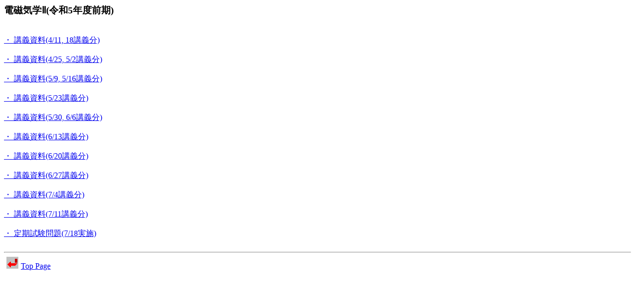

--- FILE ---
content_type: text/html
request_url: https://www.ecei.tohoku.ac.jp/yamada/Lecture/yamada/Denjiki2023.htm
body_size: 1021
content:
<HTML>
<BODY>
<FONT SIZE="3" COLOR="black">
<H3>�d���C�w�U(�ߘa5�N�x�O��)</H3>
<BR>
<a HREF="Denjiki2023/DenjikiII_1.ppt">�E �u�`����(4/11, 18�u�`��)</a>
<BR><BR>
<a HREF="Denjiki2023/DenjikiII_2.ppt">�E �u�`����(4/25, 5/2�u�`��)</a>
<BR><BR>
<a HREF="Denjiki2023/DenjikiII_3.ppt">�E �u�`����(5/9, 5/16�u�`��)</a>
<BR><BR>
<a HREF="Denjiki2023/DenjikiII_4.ppt">�E �u�`����(5/23�u�`��)</a>
<BR><BR>
<a HREF="Denjiki2023/DenjikiII_5.ppt">�E �u�`����(5/30, 6/6�u�`��)</a>
<BR><BR>
<a HREF="Denjiki2023/DenjikiII_6.ppt">�E �u�`����(6/13�u�`��)</a>
<BR><BR>
<a HREF="Denjiki2023/DenjikiII_7.ppt">�E �u�`����(6/20�u�`��)</a>
<BR><BR>
<a HREF="Denjiki2023/DenjikiII_8.ppt">�E �u�`����(6/27�u�`��)</a>
<BR><BR>
<a HREF="Denjiki2023/DenjikiII_9.ppt">�E �u�`����(7/4�u�`��)</a>
<BR><BR>
<a HREF="Denjiki2023/DenjikiII_10.ppt">�E �u�`����(7/11�u�`��)</a>
<BR><BR>
<a HREF="Denjiki2023/Teikishiken.pdf">�E ����������(7/18���{)</a>
<BR><BR>
<HR SIZE=2>
<A HREF="index.htm"><IMG SRC="return.gif" HSPACE=5>Top Page</A>
</BODY>
</HTML>